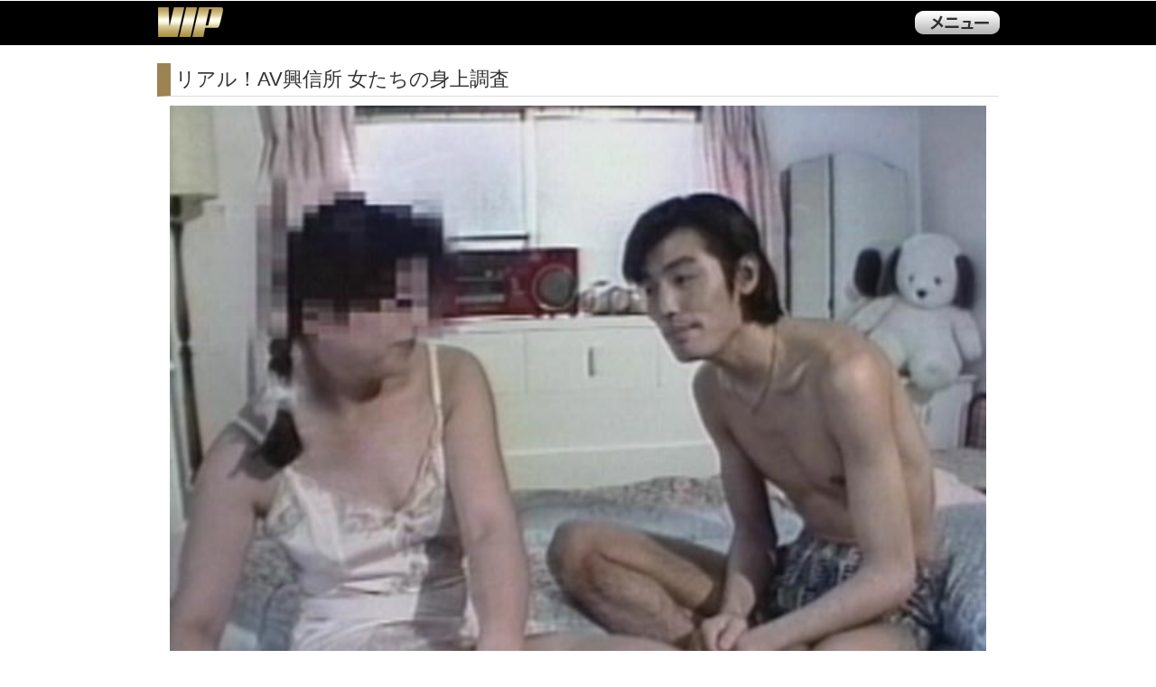

--- FILE ---
content_type: text/html; charset=UTF-8
request_url: https://www.vip-enterprise.com/%E3%83%AA%E3%82%A2%E3%83%AB%EF%BC%81AV%E8%88%88%E4%BF%A1%E6%89%80-%E5%A5%B3%E3%81%9F%E3%81%A1%E3%81%AE%E8%BA%AB%E4%B8%8A%E8%AA%BF%E6%9F%BB/de/V177970/
body_size: 15906
content:
<!DOCTYPE html>
<html lang="ja">
<head>
<meta charset="UTF-8" />
<title>リアル！AV興信所 女たちの身上調査 ｜ ＶＩＰ</title>
<meta name="description" content="リアル！AV興信所 女たちの身上調査 作品の詳細、出演 、株式会社ＶＩＰ公式サイトにて、パソコンやスマートフォン向けアダルトビデオ動画をストリーミングやダウンロード販売しています。" />
<meta name="keywords" content="リアル！AV興信所 女たちの身上調査,,VIP公式,アダルトビデオ,av,アトラス２１,atlas21,ステラ,stella,パソコン,スマホ,スマートフォン,Android,iPhone,iPad,iPod,タブレット,ストリーミング,ダウンロード,単品販売,セクシータレント,AV女優" />
<meta name="viewport" content="width=device-width;target-densitydpi=device-dpi, initial-scale=1.0, maximum-scale=5.0, user-scalable=yes" />
<meta name="format-detection" content="telephone=no" />
<meta name="author" content="www.vip-enterprise.com" />
<link rel="stylesheet" href="/common/css/base.css" media="all" />
<link rel="stylesheet" href="/css/detail.css" media="all" />

<!--[if lte IE 8]><script src="//html5shiv.googlecode.com/svn/trunk/html5.js"></script><![endif]-->
<script type="text/javascript" src="/common/js/jquery.min.js"></script>
<script type="text/javascript" src="/common/js/script.js"></script>
<script>
  var _gaq = _gaq || [];
  _gaq.push(['_setAccount', 'UA-33341081-1']);
  _gaq.push(['_trackPageview']);

  (function() {
    var ga = document.createElement('script'); ga.type = 'text/javascript'; ga.async = true;
    ga.src = ('https:' == document.location.protocol ? 'https://ssl' : 'http://www') + '.google-analytics.com/ga.js';
    var s = document.getElementsByTagName('script')[0]; s.parentNode.insertBefore(ga, s);
  })();
</script>

<!-- Google Tag Manager -->
<script>(function(w,d,s,l,i){w[l]=w[l]||[];w[l].push({'gtm.start':
new Date().getTime(),event:'gtm.js'});var f=d.getElementsByTagName(s)[0],
j=d.createElement(s),dl=l!='dataLayer'?'&l='+l:'';j.async=true;j.src=
'https://www.googletagmanager.com/gtm.js?id='+i+dl;f.parentNode.insertBefore(j,f);
})(window,document,'script','dataLayer','GTM-5JFFK9P');</script>
<!-- End Google Tag Manager -->


<style type="text/css">ul.productList li{background-image:url(/photos/V177970-s144-5x6.jpg)}</style>
<script type="text/javascript">
function font_img_change( no )
{
	if ( no == 1 )		// 小
	{
		document.getElementById("note").style.fontSize = "16px";
		document.getElementById("fontNormalImg").src = "/images/detail/font-normal_on.png" ;
		document.getElementById("fontLargeImg").src = "/images/detail/font-large.png" ;
		document.getElementById("fontBigImg").src = "/images/detail/font-big.png" ;
	}
	else if ( no == 2 )	// 中
	{
		document.getElementById("note").style.fontSize = "20px";
		document.getElementById("fontNormalImg").src = "/images/detail/font-normal.png" ;
		document.getElementById("fontLargeImg").src = "/images/detail/font-large_on.png" ;
		document.getElementById("fontBigImg").src = "/images/detail/font-big.png" ;
	}
	else if ( no == 3 )	// 大
	{
		document.getElementById("note").style.fontSize = "24px";
		document.getElementById("fontNormalImg").src = "/images/detail/font-normal.png" ;
		document.getElementById("fontLargeImg").src = "/images/detail/font-large.png" ;
		document.getElementById("fontBigImg").src = "/images/detail/font-big_on.png" ;
	}
}
</script>

</head>


<body>
<div id="outerCnt">

	<!-- ▼ヘッダー▼ -->
	<header id="header">
		<div class="header-inner-wrap clearfix">
			<div class="lefthead">
				<p id="logo"><a href="https://www.vip-enterprise.com/top.html">ＶＩＰ公式ダウンロード販売</a></p>
			</div>
			<div class="menubtn_wrap">
				<div class="list accordion_head">メニューリスト</div>
				<!-- ▼上部メニュー▼ -->
				<div class="wrapper">
					<div class="btnArea">
						<!-- ▼メニュー変更スクリプト▼ -->
						<script type="text/javascript">
							cookieStr = document.cookie ;
							document.open( ) ;
								var     cookies = document.cookie.split( "; " ) ;
								var     login_id = "" ;
							if ( cookies.length > 0 )
							{
							    for ( var i = 0 ; i < cookies.length ; i++ )
							    {
								var	str = cookies[i].split( "=" ) ;
								if ( str[0] == "hid" )
								{
								    login_id = unescape( str[1] ) ;
								    guest_id = login_id.replace( "-guest@hotpoint.co.jp", "" ) ;
								}
							    }
							}
							if ( cookieStr.indexOf( "hid" ) >= 0 ) {
								if ( cookieStr.indexOf( "guest@hotpoint.co.jp" ) == -1 ) {
									document.write( "\
										<p class=\"head_userid\">\
											<span class=\"hu_inner\"><span class=\"hu_inner_main\">" + login_id + "<"+"/span><span class=\"hu_inner_right\">&nbsp;様<"+"/span><"+"/span>\
										<"+"/p>\
										<ul class=\"menuHead\">\n\
											<li class=\"nemuBtnM bg-blue\"><a href=\"https://www.vip-enterprise.com/download-center.php\" title=\"購入済作品一覧\">購入済作品一覧<"+"/a><"+"/li>\n\
											<li class=\"nemuBtnM bg-red\"><a href=\"https://www.vip-enterprise.com/logout.html\" title=\"ログアウト\">ログアウト<"+"/a><"+"/li>\n\
										<"+"/ul>\n\
									" ) ;
								} else {
									document.write( "\
										<p class=\"head_userid\">\
											<span class=\"hu_inner\"><span class=\"hu_inner_main\">ゲストNo&nbsp;" + guest_id + "<"+"/span><"+"/span>\
										<"+"/p>\
										<ul class=\"menuHead\">\n\
											<li class=\"nemuBtnM bg-blue\"><a href=\"https://www.vip-enterprise.com/download-center.php\" title=\"購入済作品一覧\">購入済作品一覧<"+"/a><"+"/li>\n\
											<li class=\"nemuBtnM bg-red\"><span class=\"dum_anc\">ゲスト利用中<"+"/span><"+"/li>\n\
										<"+"/ul>\n\
									" ) ;
								}
							} else {
								document.write( "\
									<ul class=\"menuHead\">\n\
										<li class=\"nemuBtnM bg-blue\"><a href=\"https://www.hotpoint.co.jp/register-input.php\" target=\"_blank\" title=\"ホットポイント&reg;に会員登録\">会員登録<"+"/a><"+"/li>\n\
										<li class=\"nemuBtnM bg-green\"><a href=\"https://www.vip-enterprise.com/login.html\" title=\"ログイン\">ログイン<"+"/a><"+"/li>\n\
									<"+"/ul>\n\
								" ) ;
							}
							document.close( ) ;
						</script>
						<!-- ▲メニュー変更スクリプト▲ -->
					</div>
					<!-- / class= btnArea -->
					<div class="baseMat menuList01">
						<div class="width90">
							<form action="/list.php" method="post">
							<input type="search" name="key" class="text" title="検索するキーワードを入力" value="" />
							<input type="submit" class="btn" value="検索" >
							</form>
						</div>
					</div>
					<div class="btnArea">
						<ul class="menuHead">
							<li class="nemuBtnM bg-yellow"><a href="https://www.vip-enterprise.com/search-menu.html">検索メニュー</a></li>
							<li class="nemuBtnM bg-lime"><a href="https://www.vip-enterprise.com/all/1/">全作品一覧</a></li>
						</ul>
					</div>
					<div class="menuList02">
						<ul class="linkBox_2nd">
						<li class="textLeft box8"><a href="https://www.vip-enterprise.com/wish.php" title="お気に入り作品リストを見る"><p>お気に入り作品リスト</p></a></li>
						<li class="textLeft box8"><a href="https://www.vip-enterprise.com/prevlist.php" title="最近チェックした作品リストを見る"><p>最近チェックした作品</p></a></li>
						</ul>
					</div>
					<div id="menu_close" class="btn_menu_close"><img src="/common/images/topmenu_close.png" width="96" height="32" alt="閉じる" onclick="$( '.accordion_head' ).next( '.wrapper' ).slideToggle( ) ; $( '.accordion_head' ).removeClass( 'selected' ) ;" /></div>
				</div>
				<!-- / class wrapper -->
				<!-- ▲上部メニュー▲ -->
			</div>
			<!-- class / menubtn_wrap -->
		</div>
	</header>
	<div class="content-wrap">
	<!-- ▲ヘッダー▲ -->

	<div id="content">
		<div id="mainArea" itemscope itemtype="http://schema.org/Movie">
		<div id="jacket_area">
			<div class="width97">
				<div class="titleL"><h1 itemprop="name">リアル！AV興信所 女たちの身上調査</h1></div>
				<p class="mainImg"><img src="/photos/V177970-f.jpg" alt="リアル！AV興信所 女たちの身上調査　 のジャケット ｜ ＶＩＰ" itemprop="image" /></p>
			</div>
		</div>
			<!-- / section:class width97 -->
			<div class="detail_body">
				<div class="detail_wrap">
					<dl class="details">
						<dt>出演：</dt><dd itemprop="actor">企画女優</dd>
						<dt>品番：</dt><dd>GOD-021</dd>
						<dt>時間：</dt><dd><span itemprop="duration">01:08</span> （68分）</dd>
						<dt>種類：</dt><dd>MP4 300K, 1M</dd>
						<dt>期限１：</dt><dd>7日間（ストリーミング再生）</dd>
						<dt>期限２：</dt><dd>無制限（ダウンロード後の再生）</dd>
						<dt>価格：</dt><dd>1,980円</dd>
						<dt>ジャンル：</dt><dd itemprop="genre"><a href="/%E3%83%A9%E3%83%B3%E3%82%B8%E3%82%A7%E3%83%AA%E3%83%BC/lc/1/" title="ジャンルが「ランジェリー」の作品を検索する">ランジェリー</a></dd>
						<dt>レーベル：</dt><dd itemprop="productionCompany">株式会社ＶＩＰ</dd>
						<dt>シリーズ：</dt><dd></dd>
						<dt>監督名：</dt><dd itemprop="director"><a href="/%E9%AB%98%E6%A7%BB%E5%BD%B0/ld/1/" title="「高槻彰」が監督の作品を検索する">高槻彰</a></dd>
					</dl>
					<div class="det_prev_btn"><a href="/%E5%90%8D%E5%99%A8%E5%AC%A2/de/V177980/"><img src="/images/detail/btn-det-prev.png" alt="前の作品へ" /></a></div><form name="prev_form" method="get" action="/%E5%90%8D%E5%99%A8%E5%AC%A2/de/V177980/"></form>
					<div class="det_next_btn"><a href="/%E8%8B%A5%E5%A6%BBD%E3%82%AB%E3%83%83%E3%83%97-%E5%85%89%E5%8F%8B%E5%86%B4%E5%AD%90/de/V177950/"><img src="/images/detail/btn-det-next.png" alt="次の作品へ" /></a></div><form name="next_form" method="get" action="/%E8%8B%A5%E5%A6%BBD%E3%82%AB%E3%83%83%E3%83%97-%E5%85%89%E5%8F%8B%E5%86%B4%E5%AD%90/de/V177950/"></form>
				</div>
				<ul class="btns">
					<li class="btn"><a href="https://www.vip-enterprise.com/payment-select.php?no=V177970"><img src="/images/detail/btn_buy.png" alt="ご購入手続きに進む" /></a></li>
					<li class="btn"><a href="https://www.vip-enterprise.com/payment-menu.php?no=V177970"><img src="/images/detail/btn_buy2.png" alt="会員登録しないで購入" /></a></li>
				</ul>
			</div>
			<!-- / section:class detail_body -->

			<div class="width95">
				<div class="titleM">
					<p class="fc-left">作品紹介</p>
					<ul class="fontchange clearfix">
						<li><img src="/images/detail/font-big.png" id="fontBigImg" alt="文字を特大にする" onclick='font_img_change(3);' width="30" height="30" /><li>
						<li><img src="/images/detail/font-large.png" id="fontLargeImg" alt="文字を拡大する" onclick='font_img_change(2);' width="30" height="30" /><li>
						<li><img src="/images/detail/font-normal_on.png" id="fontNormalImg" alt="文字を戻す" onclick='font_img_change(1);' width="30" height="30" /><li>
					</ul>
				</div>
				<p class="text" id="note" itemprop="text">リアル！AV興信所 女たちの身上調査 </p>
				<div class="titleM bg-pint clearfix">
					<p class="fc-left">シーンギャラリー</p>
					<p class="bp-img"><img src="/images/detail/bg-pint.png" alt="ズームできます" width="200" height="80" /></p>
				</div>
			</div>
				<ul class="productList">
					<li class="sprite01">&nbsp;</li>
					<li class="sprite02">&nbsp;</li>
					<li class="sprite03">&nbsp;</li>
					<li class="sprite04">&nbsp;</li>
					<li class="sprite05">&nbsp;</li>
					<li class="sprite06">&nbsp;</li>
					<li class="sprite07">&nbsp;</li>
					<li class="sprite08">&nbsp;</li>
					<li class="sprite09">&nbsp;</li>
					<li class="sprite10">&nbsp;</li>
					<li class="sprite11">&nbsp;</li>
					<li class="sprite12">&nbsp;</li>
					<li class="sprite13">&nbsp;</li>
					<li class="sprite14">&nbsp;</li>
					<li class="sprite15">&nbsp;</li>
					<li class="sprite16">&nbsp;</li>
					<li class="sprite17">&nbsp;</li>
					<li class="sprite18">&nbsp;</li>
					<li class="sprite19">&nbsp;</li>
					<li class="sprite20">&nbsp;</li>
					<li class="sprite21">&nbsp;</li>
					<li class="sprite22">&nbsp;</li>
					<li class="sprite23">&nbsp;</li>
					<li class="sprite24">&nbsp;</li>
					<li class="sprite25">&nbsp;</li>
					<li class="sprite26">&nbsp;</li>
					<li class="sprite27">&nbsp;</li>
					<li class="sprite28">&nbsp;</li>
					<li class="sprite29">&nbsp;</li>
					<li class="sprite30">&nbsp;</li>
				</ul>
			<div class="width95">
				<ul class="btns">
					<li class="btn"><a href="https://www.vip-enterprise.com/payment-select.php?no=V177970"><img src="/images/detail/btn_buy.png" alt="ご購入手続きに進む" /></a></li>
					<li class="btn"><a href="https://www.vip-enterprise.com/payment-menu.php?no=V177970"><img src="/images/detail/btn_buy2.png" alt="会員登録しないで購入" /></a></li>
					<li><a href="/wish.php?md=1&amp;no=V177970"><img src="/images/detail/btn-det-wish.png" alt="お気に入りに追加" /></a></li>
					<li><a href="/%E3%83%AA%E3%82%A2%E3%83%AB%EF%BC%81AV%E8%88%88%E4%BF%A1%E6%89%80-%E5%A5%B3%E3%81%9F%E3%81%A1%E3%81%AE%E8%BA%AB%E4%B8%8A%E8%AA%BF%E6%9F%BB/sample/V177970/"><img src="/images/detail/btn-det-sample.png" alt="リアル！AV興信所 女たちの身上調査のサンプル動画" /></a></li>
				</ul>
			</div>
			<!-- / section:class width95 -->
		</div>
		<!-- / id mainArea -->
	</div>
	<!-- / id content -->

	<!-- ▼フッター▼ -->
	</div>
	<!-- / class content-wrap  -->
	
	<footer id="footer">
		<div class="width85">
			<p class="pagetop"><a href="#">▲このページのトップへ</a></p>
		</div>
		<div class="footer_top clearfix">
			<ul>
				<li><a href="https://www.vip-enterprise.com/top.html">ＴＯＰ</a></li>
				<script type="text/javascript">
					cookieStr = document.cookie ;
					document.open( ) ;
					if ( cookieStr.indexOf( "hid" ) >= 0 ) {
						document.write( "\
							<li><a href=\"https://www.vip-enterprise.com/download-center.php\" title=\"購入済作品一覧\">購入済作品一覧<"+"/a><"+"/li>\n\
						" ) ;
					} else {
						document.write( "\
							<li><a href=\"https://www.vip-enterprise.com/login.html\">ログイン<"+"/a><"+"/li>\n\
						" ) ;
					}
					document.close( ) ;
				</script>
				<li><a href="https://www.vip-enterprise.com/help.html">利用方法</a></li>
			</ul>
		</div>
		<div class="footer_bottom">
			<ul class="clearfix">
				<li><a href="https://www.vip-enterprise.com/kiyaku.html">利用規約</a></li>
				<li><a href="https://www.vip-enterprise.com/tokutei.html">特定商取引法に基づく表示</a></li>
				<li><a href="https://www.vip-enterprise.com/hotpoint-inquiry.php">お問い合わせ</a></li>
			</ul>
			<div class="foot_tel">
				<p class="ft-top">ＶＩＰに関するお問い合わせは</p>
				<p><img src="/common/images/foot_tel.png" width="240" height="43" alt="お問い合わせ先" />
				<p class="ft-bottom">受付時間 平日 10:00 ～ 20:00</p>
			</div>

			<ul style="max-width: 200px;" class="clearfix">
				<li><a href="https://www.instagram.com/angelplanetjapan/"><img src="/common/images/sns/insta302.png" width="43" height="43" alt="インスタ" /></a></li>
				<li><a href="https://www.tiktok.com/@angelplanetjapan"><img src="/common/images/sns/tiktok302.png" width="43" height="43" alt="チックタック" /></a></li>
				<li><a href="https://www.youtube.com/"><img src="/common/images/sns/youtube302.png" width="43" height="43" alt="ユーチューブ" /></a></li>
			</ul>

			<p id="copyright">Copyright &copy; 2007-2018 VIP All rights reserved.</p>
		</div>
	</footer>
	<!-- / id footer -->


	<!-- ▲フッター▲  -->

</div>
<!-- id outerCnt -->
</body>
</html>